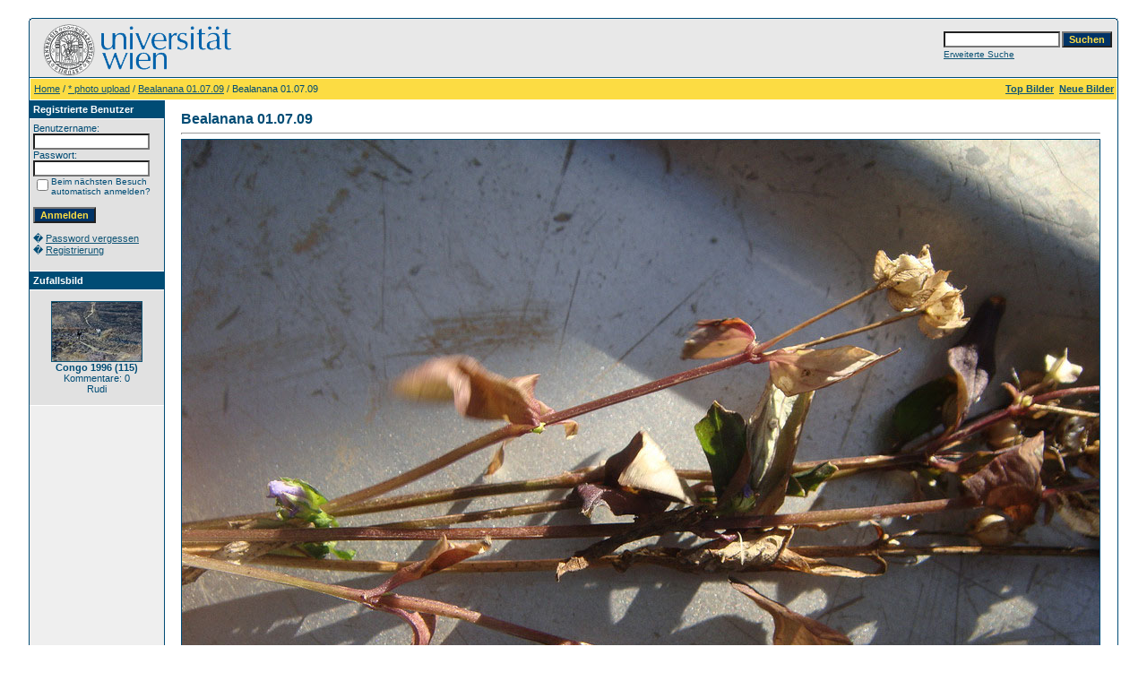

--- FILE ---
content_type: text/html;charset=UTF-8
request_url: https://bulbophyllum.univie.ac.at/details.php?image_id=4107
body_size: 21213
content:
<!DOCTYPE HTML PUBLIC "-//W3C//DTD HTML 4.01 Transitional//EN">
<html dir="ltr">
<head>
<title>:: Bulbophyllum von A bis Z | Bulbophyllum from A to Z | Orchideen Bilder | Orchid pictures ::</title>
<meta http-equiv="content-type" content="text/html; charset=UTF-8">
<meta name="pinterest" content="nopin" />
<meta name="DESCRIPTION" content="Bulbophyllum von A bis Z | Bulbophyllum from A to Z |  Orchideen Bilder | Orchid pictures, Bulbophyllinae, Cirrhopetalum, Orchidaceae, Bulbophyllum, Orchideen Bilder, Orchid Pictures, Orchids, Flasks, conservation, plants, orchids, Orchids, species, Bulbophyllum, Cirrhopetalum, Bulbophyllum syn Cirrhopetalum, Australian orchids, New Guinea orchids, Native orchids, conservation, plants, orchids, Orchids, species, Acampe">
<meta name="KEYWORDS" content="Bulbophyllum, https://www.bulbophyllum.at, Bulbophyllinae, Cirrhopetalum, Orchidaceae, Bulbophyllum, Orchideen Bilder, Orchid Pictures, Orchids, Flasks, conservation, plants, orchids, Orchids, species, Bulbophyllum, Cirrhopetalum, Bulbophyllum syn Cirrhopetalum, Australian orchids, New Guinea orchids, Native orchids, conservation, plants, orchids, Orchids, species, Acampe">
<meta name="robots" content="index,follow">
<meta name="revisit-after" content="10 days">
<meta http-equiv="imagetoolbar" content="no">
<link rel="stylesheet" href="./templates/alt default_960px/style.css" type="text/css">
<link rel="shortcut icon" href="./favicon.ico">

<script language="javascript" type="text/javascript">
<!--

  var captcha_reload_count = 0;
        var captcha_image_url = "./captcha.php";
  function new_captcha_image() {
    if (captcha_image_url.indexOf('?') == -1) {
                  document.getElementById('captcha_image').src= captcha_image_url+'?c='+captcha_reload_count;
                } else {
                  document.getElementById('captcha_image').src= captcha_image_url+'&c='+captcha_reload_count;
                }

    document.getElementById('captcha_input').value="";
    document.getElementById('captcha_input').focus();
    captcha_reload_count++;
  }

        function opendetailwindow() {
    window.open('','detailwindow','toolbar=no,scrollbars=yes,resizable=no,width=680,height=480');
  }

  function right(e) {
    if ((document.layers || (document.getElementById && !document.all)) && (e.which == 2 || e.which == 3)) {
      alert("� Copyright by Bulbophyllum from A to Z");
      return false;
    }
    else if (event.button == 2 || event.button == 3) {
      alert("� Copyright by Bulbophyllum from A to Z");
      return false;
    }
    return true;
  }

  if (document.layers){
    document.captureEvents(Event.MOUSEDOWN);
    document.onmousedown = right;
  }
  else if (document.all && !document.getElementById){
    document.onmousedown = right;
  }

        document.oncontextmenu = new Function("alert('� Copyright by Bulbophyllum from A to Z');return false");

// -->
</script>
<link rel="alternate" type="application/rss+xml" title="RSS Feed: Bealanana 01.07.09 (Kommentare)" href="https://bulbophyllum.univie.ac.at/rss.php?action=comments&amp;image_id=4107">

</head>
<body bgcolor="#FFFFFF" text="#0F5475" link="#0F5475" vlink="#0F5475" alink="#0F5475">
<br />
<table width="960" border="0" cellspacing="0" cellpadding="0" align="center">
  <tr>
    <td>
      <table width="100%" border="0" cellspacing="0" cellpadding="0" class="tablehead">
        <tr>
          <td width="100%" colspan="4"><table cellpadding="0" cellspacing="0" width="100%">
    <tr>
        <td width="6"><img src="./templates/alt default_960px/images/header_top_left.gif" width="6" height="6" alt="" /></td>
        <td width="100%"><img src="./templates/alt default_960px/images/header_top.gif" width="100%" height="6" alt="" /></td>
        <td width="6"><img src="./templates/alt default_960px/images/header_top_right.gif" width="6" height="6" alt="" /></td>
    </tr>
</table>
</td>
        </tr>
        <tr>
          <td width="6"><img src="./templates/alt default_960px/images/header_left.gif" width="6" height="60" alt="" /></td>
          <td width="100%"><img src="./templates/alt default_960px/images/header_logo.gif" width="405" height="60" alt="" /></td>
          <td width="225" align="right">
            <form method="post" action="./search.php"><input type="hidden" name="__csrf" value="d9516d817a30423a51d175e26282c115" />

              <table border="0" cellspacing="0" cellpadding="1">
                <tr>
                  <td>
                    <input type="text" name="search_keywords" size="15" class="searchinput" />
                  </td>
                  <td>
                    <input type="submit" value="Suchen" class="button" name="submit" />
                  </td>
                </tr>
                <tr valign="top">
                  <td colspan="2"><a href="./search.php" class="smalltext">Erweiterte Suche</a></td>
                </tr>
              </table>
            </form>
          </td>
          <td align="right" width="6"><img src="./templates/alt default_960px/images/header_right.gif" width="6" height="60" alt="" /></td>
        </tr>
      </table>
    </td>
  </tr>
  <tr>
    <td class="bordercolor">
      <table width="100%" border="0" cellspacing="1" cellpadding="0">
        <tr>
          <td class="tablebgcolor">
            <table width="100%" border="0" cellspacing="1" cellpadding="0">
              <tr>
                <td class="navbar" height="23">
                  <table width="100%" border="0" cellspacing="0" cellpadding="0">
                    <tr>
                      <td><img src="./templates/alt default_960px/images/spacer.gif" width="4" height="4" alt="" /><span class="clickstream"><a href="./index.php" class="clickstream">Home</a>&nbsp;/&nbsp;<a href="./categories.php?cat_id=364" class="clickstream">*  photo upload</a>&nbsp;/&nbsp;<a href="./categories.php?cat_id=474" class="clickstream">Bealanana 01.07.09</a>&nbsp;/&nbsp;Bealanana 01.07.09</span></td>
                      <td align="right">
                                                <a href="./top.php"><b>Top Bilder</b></a>&nbsp;
                                                <a href="./search.php?search_new_images=1"><b>Neue Bilder</b></a>&nbsp;
                                          </td>
                    </tr>
                  </table>
                </td>
              </tr>
            </table>
            <table width="100%" border="0" cellspacing="0" cellpadding="0">
              <tr>
                <td width="150" valign="top" class="row2">
                  <table width="150" border="0" cellspacing="0" cellpadding="0">
                    <tr>
                      <td class="head2" height="20"><img src="./templates/alt default_960px/images/spacer.gif" alt="" width="4" height="4" />Registrierte Benutzer</td>
                    </tr>
                    <tr>
                      <td class="tablebgcolor"><img src="./templates/alt default_960px/images/spacer.gif" alt="" width="1" height="1" /></td>
                    </tr>
                    <tr>
                      <td align="center" class="row1"><table width="100%" border="0" cellpadding="4" cellspacing="0">
  <tr> 
    <td valign="top" align="left"> 
      <form action="./login.php" method="post"><input type="hidden" name="__csrf" value="d9516d817a30423a51d175e26282c115" />

        Benutzername:<br />
        <input type="text" size="10" name="user_name" class="logininput" />
        <br />
        Passwort:<br />
        <input type="password" size="10" name="user_password" class="logininput" />
        <br />
        <table border="0" cellspacing="0" cellpadding="0">
          <tr valign="top"> 
            <td><input type="checkbox" name="auto_login" value="1" /></td>
            <td><span class="smalltext">Beim nächsten Besuch automatisch anmelden?</span></td>
          </tr>
        </table>
        <br />
		<input type="submit" value="Anmelden" class="button" />
      </form>
      � <a href="./member.php?action=lostpassword">Password vergessen</a><br />
	  � <a href="./register.php">Registrierung</a><br>&nbsp;</td>
  </tr>
</table>
</td>
                    </tr>
                    <tr>
                      <td class="tablebgcolor"><img src="./templates/alt default_960px/images/spacer.gif" alt="" width="1" height="1" /></td>
                    </tr>
                  </table>
                                    <table width="150" border="0" cellspacing="0" cellpadding="0">
                    <tr>
                      <td class="head2" height="20"> <img src="./templates/alt default_960px/images/spacer.gif" alt="" width="4" height="4" />Zufallsbild</td>
                    </tr>
                    <tr>
                      <td class="tablebgcolor"><img src="./templates/alt default_960px/images/spacer.gif" alt="" width="1" height="1" /></td>
                    </tr>
                    <tr>
                      <td align="center" class="row1"> <br />
                        <a href="./details.php?image_id=3725"><img src="./data/thumbnails/436/Congo_1996_(115).jpg" border="1" width="100" height="66" alt="Congo 1996 (115)" title="Congo 1996 (115)" /></a><br /><b>Congo 1996 (115)</b><br />
Kommentare: 0<br />Rudi <br />

                        <br /><div class="fb-like" data-href="https://www.bulbophyllum.at/" data-send="true" data-layout="button_count" data-width="170" data-show-faces="true" data-font="tahoma"></div> 
                      </td>
                    </tr>
                    <tr>
                      <td class="tablebgcolor"><img src="./templates/alt default_960px/images/spacer.gif" alt="" width="1" height="1" /></td>
                    </tr>
                  </table>
                   </td>
                <td width="1" class="bordercolor" valign="top"><img src="./templates/alt default_960px/images/spacer.gif" width="1" height="1" alt="" /></td>
                <td width="18" valign="top"><img src="./templates/alt default_960px/images/spacer.gif" width="18" height="18" alt="" /></td>
                <td width="100%" valign="top"><br />
                  <b class="title">Bealanana 01.07.09</b>                  <hr size="1" />
                                    <div align="center">
                                                                          <!-- Template file for JPG Files -->
<img src="./data/media/474/bealanana_01.07.09__08_.jpg" border="1" alt="Bealanana 01.07.09" width="1024" height="768" /><br />
                                                                                <br />
                    <img src="./templates/alt default_960px/images/lightbox_off.gif" border="0" alt="" />&nbsp;&nbsp;<a href="./postcards.php?image_id=4107"><img src="./templates/alt default_960px/images/postcard.gif" border="0" alt="" /></a>&nbsp;&nbsp;&nbsp;&nbsp;&nbsp;&nbsp;&nbsp;&nbsp;<a href="./download.php?image_id=4107"><img src="./templates/alt default_960px/images/download.gif" border="0" alt="" /></a>&nbsp;&nbsp;<a href="./download.php?action=zip&amp;image_id=4107"><img src="./templates/alt default_960px/images/download_zip.gif" border="0" alt="" /></a>                                                                        </div>
                  <br />
                  <table width="100%" border="0" cellspacing="0" cellpadding="1">
                    <tr>
                      <td class="bordercolor">
                        <table width="100%" border="0" cellpadding="3" cellspacing="0">
                          <tr>
                            <td class="head1" valign="top" colspan="2">Bealanana 01.07.09</td>
                          </tr>
                          <tr>
                            <td valign="top" class="row1" width="33%"><b>Beschreibung:</b></td>
                            <td valign="top" class="row1">&nbsp;</td>
                          </tr>
                          <tr>
                            <td valign="top" class="row2"><b>Schlüsselw&ouml;rter:</b></td>
                            <td valign="top" class="row2">&nbsp;</td>
                          </tr>
                          <tr>
                            <td valign="top" class="row1"><b>Datum:</b></td>
                            <td valign="top" class="row1">10.06.2022 13:53</td>
                          </tr>
                          <tr>
                            <td valign="top" class="row2"><b>Hits:</b></td>
                            <td valign="top" class="row2">1385</td>
                          </tr>
                          <tr>
                            <td valign="top" class="row1"><b>Downloads:</b></td>
                            <td valign="top" class="row1">2</td>
                          </tr>
                          <tr>
                            <td valign="top" class="row2"><b>Bewertung:</b></td>
                            <td valign="top" class="row2">0.00 (0                              Stimme(n))</td>
                          </tr>
                          <tr>
                            <td valign="top" class="row1"><b>Dateigr&ouml;&szlig;e:</b></td>
                            <td valign="top" class="row1">202.4&nbsp;KB</td>
                          </tr>
                          <tr>
                            <td valign="top" class="row2"><b>Hinzugefügt von:</b></td>
                            <td valign="top" class="row2"><a href="./member.php?action=showprofile&amp;user_id=1">Rudi</a></td>
                          </tr>
                        </table>
                      </td>
                    </tr>
                  </table>
                                                                                          <br />
                  <table width="100%" border="0" cellspacing="0" cellpadding="1">
                    <tr>
                      <td class="bordercolor">
                        <table width="100%" border="0" cellpadding="3" cellspacing="0">
                          <tr>
                            <td class="head1" valign="top" colspan="2">IPTC Info</td>
                          </tr>
                          <tr> 
  <td valign="top" class="row1" width="33%"><b>Objektbeschreibung:</b></td>
  <td valign="top" class="row1"></td>
</tr>                        </table>
                      </td>
                    </tr>
                  </table>
                                                                      <br />
                  <table width="100%" border="0" cellspacing="0" cellpadding="1">
                    <tr>
                      <td class="bordercolor">
                        <table width="100%" border="0" cellpadding="3" cellspacing="0">
                          <tr>
                            <td class="head1" valign="top" colspan="2">EXIF Info</td>
                          </tr>
                          <tr> 
  <td valign="top" class="row1" width="33%"><b>Hersteller:</b></td>
  <td valign="top" class="row1">SONY</td>
</tr><tr> 
  <td valign="top" class="row2" width="33%"><b>Modell:</b></td>
  <td valign="top" class="row2">DSC-T77</td>
</tr><tr> 
  <td valign="top" class="row1" width="33%"><b>Belichtungszeit:</b></td>
  <td valign="top" class="row1">1/250 sec(s)</td>
</tr><tr> 
  <td valign="top" class="row2" width="33%"><b>Blende:</b></td>
  <td valign="top" class="row2">F/4.5</td>
</tr><tr> 
  <td valign="top" class="row1" width="33%"><b>ISO-Zahl:</b></td>
  <td valign="top" class="row1">100</td>
</tr><tr> 
  <td valign="top" class="row2" width="33%"><b>Aufnahmedatum:</b></td>
  <td valign="top" class="row2">01.07.2009 16:02:08</td>
</tr><tr> 
  <td valign="top" class="row1" width="33%"><b>Brennweite:</b></td>
  <td valign="top" class="row1">6.18mm</td>
</tr>                        </table>
                      </td>
                    </tr>
                  </table>
                                                                                                            <br />
                                                                        <div align="center"><form method="post" action="details.php?image_id=4107"><input type="hidden" name="__csrf" value="d9516d817a30423a51d175e26282c115" />

  <table border="0" cellspacing="0" cellpadding="1">
    <tr>
      <td class="head1">
        <table border="0" cellspacing="0" cellpadding="3" class="row1">
          <tr> 
            <td valign="bottom"> 
              <select name="rating" class="select">
                <option value="">--</option>
                <option value="5">5</option>
                <option value="4">4</option>
                <option value="3">3</option>
                <option value="2">2</option>
                <option value="1">1</option>
              </select>
            </td>
            <td> 
              <input type="hidden" name="action" value="rateimage" />
              <input type="hidden" name="id" value="4107" />
              <input type="submit" value="Bewerten" class="button" name="submit" />
            </td>
          </tr>
        </table>
      </td>
    </tr>
  </table>
</form></div>
                                                                                                                                                                  <a name="comments"></a>
                                                                        <br />
                  <table width="100%" border="0" cellspacing="0" cellpadding="0" align="center">
                    <tr>
                      <td class="head1" valign="top">
                        <table width="100%" border="0" cellpadding="3" cellspacing="1">
                          <tr>
                            <td valign="top" class="head1">Autor:</td>
                            <td valign="top" class="head1">Kommentar:</td>
                          </tr>
                          <tr><td class="commentrow1" colspan="2">Es wurden noch keine Kommentare abgegeben.</td></tr>                        </table>
                      </td>
                    </tr>
                  </table>
                  <br />
                    <br />
                  <br />
                  <table width="100%" border="0" cellspacing="0" cellpadding="1">
                    <tr>
                      <td class="bordercolor">
                        <table width="100%" border="0" cellspacing="0" cellpadding="3">
                          <tr valign="top">
                            <td class="row2"> Vorheriges Bild:<br />&nbsp;&nbsp;
                              <b><a href="./details.php?image_id=4106">Bealanana 01.07.09</a></b>
                              <!-- <br /><br /><a href="./details.php?image_id=4106"><img src="./data/thumbnails/474/bealanana_01.07.09__05_.jpg" border="1"></a> -->
                              &nbsp;</td>
                            <td align="right" class="row2"> &nbsp;Nächstes Bild:<br />
                              <b><a href="./details.php?image_id=4108">Bealanana 01.07.09</a>&nbsp;&nbsp;&nbsp;</b>
                              <!-- <br /><br /><a href="./details.php?image_id=4108"><img src="./data/thumbnails/474/bealanana_01.07.09__11_.jpg" border="1"></a> -->
                              </td>
                          </tr>
                        </table>
                      </td>
                    </tr>
                  </table>
                  <p>&nbsp;</p>
                </td>
                <td width="20" valign="top"><img src="./templates/alt default_960px/images/spacer.gif" width="19" height="19" alt="" /></td>
              </tr>
            </table>
          </td>
        </tr>
      </table>
    </td>
  </tr>
  <tr>
    <td>
      <table width="100%" border="0" cellspacing="0" cellpadding="0" class="tablebottom">
        <tr>
          <td width="6" nowrap><img src="./templates/alt default_960px/images/footer_left.gif" width="6" height="19" alt="" /></td>
          <td width="100%"></td>
          <td width="6" nowrap><img src="./templates/alt default_960px/images/footer_right.gif" width="6" height="19" alt="" /></td>
        </tr>
      </table>
    </td>
  </tr>
</table>
<p align="center">
<font size="2">::  4images 1.8 | Copyright 2002 <a href="https://www.4homepages.de" target="_blank"  style="text-decoration: none">4homepages.de</span></a> ::
</font>
<br>
<br>
<font size="2">:: 
<a target="_blank" href="https://www.bulbophyllum.at/"  style="text-decoration: none">
Bulbophyllum.at</span></a>
|
<a target="_blank" href="https://garten.univie.ac.at/"  style="text-decoration: none">
Botanischer-Garten.at</span></a>
|
<a target="_blank" href="https://www.hromniak.at"  style="text-decoration: none">
Hromniak.at</span></a>
|
<a target="_blank" href="https://Hromniak.com" style="text-decoration: none">
Hromniak.com</span></a>
|
<a target="_blank" href="https://twenny.at/" style="text-decoration: none">
TWENNY's Heimseite</span></a>
|
<a target="_blank" href="https://www.bulbophyllum.at/Impressum.htm" style="text-decoration: none">
Impressum</span></a>
 ::</span></font></p></body>
</html>